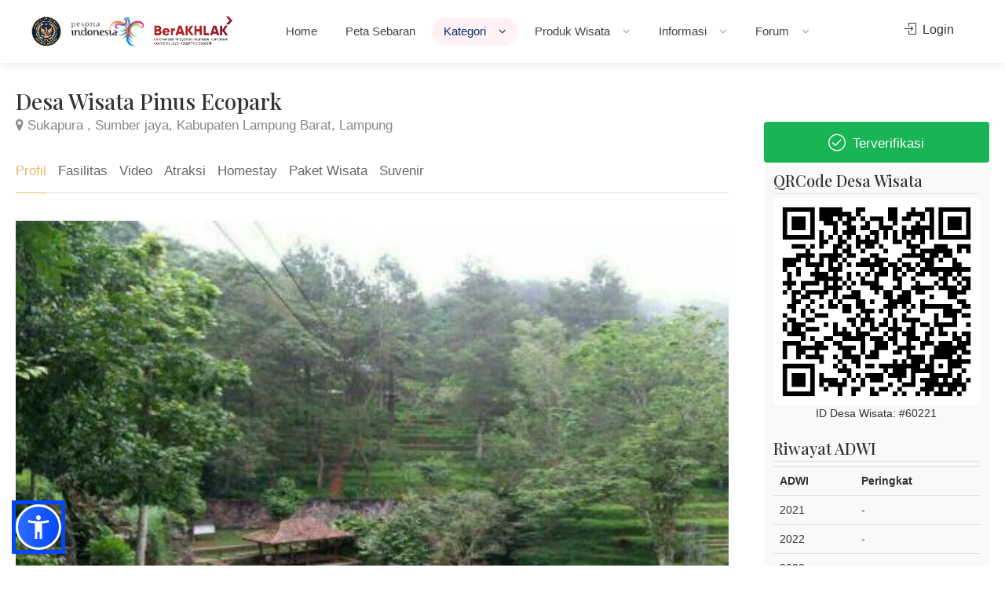

--- FILE ---
content_type: text/html; charset=UTF-8
request_url: https://jadesta.kemenparekraf.go.id/desa/pinus_ecopark
body_size: 9011
content:
<!DOCTYPE html>
<html lang="id" translate="no" >
<head>
<base href="/" />
<title>Desa Wisata Pinus Ecopark</title>
<meta charset="utf-8">
<meta name="viewport" content="width=device-width, initial-scale=1, maximum-scale=1">
<meta http-equiv="content-type" content="text/html; charset=utf-8">
<meta http-equiv="X-UA-Compatible" content="ie=edge">

<link rel="apple-touch-icon" sizes="57x57" href="/imgs/apple-icon-57x57.png">
<link rel="apple-touch-icon" sizes="60x60" href="/imgs/apple-icon-60x60.png">
<link rel="apple-touch-icon" sizes="72x72" href="/imgs/apple-icon-72x72.png">
<link rel="apple-touch-icon" sizes="76x76" href="/imgs/apple-icon-76x76.png">
<link rel="apple-touch-icon" sizes="114x114" href="/imgs/apple-icon-114x114.png">
<link rel="apple-touch-icon" sizes="120x120" href="/imgs/apple-icon-120x120.png">
<link rel="apple-touch-icon" sizes="144x144" href="/imgs/apple-icon-144x144.png">
<link rel="apple-touch-icon" sizes="152x152" href="/imgs/apple-icon-152x152.png">
<link rel="apple-touch-icon" sizes="180x180" href="/imgs/apple-icon-180x180.png">
<link rel="icon" type="image/png" sizes="192x192"  href="/imgs/android-icon-192x192.png">
<link rel="icon" type="image/png" sizes="32x32" href="/imgs/favicon-32x32.png">
<link rel="icon" type="image/png" sizes="96x96" href="/imgs/favicon-96x96.png">
<link rel="icon" type="image/png" sizes="16x16" href="/imgs/favicon-16x16.png">
<link rel="manifest" href="/imgs/manifest.json">
<meta name="msapplication-TileColor" content="#ffffff">
<meta name="msapplication-TileImage" content="/imgs/ms-icon-144x144.png">
<meta name="theme-color" content="#ffffff">

<meta content="Jejaring Desa Wisata" name="description">
<meta content="Kementerian Pariwisata Republik Indonesia" name="author">
<meta content="Jejaring Desa Wisata, Jadesta, Kemenparekraf" name="keywords">

<link rel="stylesheet" href="css/style.css">
<link rel="stylesheet" href="css/main-color.css" id="colors">
<link rel="stylesheet" href="assets/bootstrap/css/bootstrap.css">

<script async src="https://www.googletagmanager.com/gtag/js?id=UA-130935175-1"></script>
<script>
  window.dataLayer = window.dataLayer || [];
  function gtag(){dataLayer.push(arguments);}
  gtag('js', new Date());

  gtag('config', 'UA-130935175-1');
</script>
<style>

nav.sosmed {
	display: none;
    position: fixed;
    width: 60px;
	top: 0px;
	left: 0px;
    margin-top: 140px;
    transition: all 0.3s linear;
    box-shadow: 2px 2px 8px 0px rgba(0, 0, 0, .4);
	z-index: 99999;
}

nav.sosmed ul {
    margin-top: 0;
    margin-bottom: 0rem
}

nav.sosmed li {
    height: 45px;
    position: relative
}

nav.sosmed li a {
    color: #fff !important;
    display: block;
    height: 100%;
    width: 100%;
    line-height: 45px;
    padding-left: 0%;
    border-bottom: 1px solid rgba(0, 0, 0, .4);
    transition: all .3s linear;
    text-decoration: none !important
}

nav.sosmed li:nth-child(1) a {
    background: #4267B2
}

nav.sosmed li:nth-child(2) a {
    background: #E1306C
}

nav.sosmed li:nth-child(3) a {
    background: #1DA1F2
}

nav.sosmed li:nth-child(4) a {
    background: #ff0000
}

nav.sosmed li:nth-child(5) a {
    background: #333
}

nav.sosmed li:nth-child(6) a {
    background: #ff0000
}

nav.sosmed li a i {
    position: absolute;
    top: 0px;
    left: 12px;
    font-size: 27px
}

nav.sosmed ul li a span {
    display: none;
    font-weight: bold;
    letter-spacing: 1px;
    text-transform: uppercase
}

nav.sosmed a:hover {
    z-index: 1;
    width: 240px;
    border-bottom: 1px solid rgba(0, 0, 0, .5);
    box-shadow: 0 0 1px 1px rgba(0, 0, 0, .3)
}

nav.sosmed ul li:hover a span {
    padding-left: 0%;
    display: block;
    font-size: 15px
}
nav.sosmed ul {
	padding-left: 15px;
    list-style-type: none;
    padding-inline-start: 0px;
    margin-block-start: 0px;
}
.R_title {
	background:rgba(0,0,0,0.3);
	display:inline;
	padding: 3px 10px;
}
.caption-text {
	background:rgba(0,0,0,0.3);
	display:inline;
	padding: 3px 10px;
}
.float{
	position:fixed;
	width:60px;
	height:60px;
	bottom:20px;
	right:80px;
	background-color:#25d366;
	color:#FFF;
	border-radius:50px;
	text-align:center;
  font-size:30px;
	box-shadow: 2px 2px 3px #999;
  z-index:100;
}

.my-float{
	margin-top:16px;
}
.fileremover {
    cursor: pointer;
    font-weight: bold;
    color: #cb100a;
}
.boxed-widget {
	padding: 12px;
}
.boxed-widget h3 {
    padding: 0 0 5px;
    margin: 0 0 5px 0;	
}
</style>
    <link rel="stylesheet" href="/css/jquery.fancybox.min.css"/>
<style type="text/css">


</style>    <script type="text/javascript" src="/assets/widgets/charts/chart-js/chart-core.js"></script>
    <script type="text/javascript" src="/assets/widgets/charts/chart-js/chart-radar.js"></script>

<script type="text/javascript">
var MYLAT = -4.98345;
var MYLNG = 104.494303;
var MYTITLE = 'Pinus Ecopark';

</script>

<style>
.post-content {
    padding: 15px;
}
.mfp-bottom-bar {
    margin-top: 0px;
    position: absolute;
    top: 40px;
    left: 0px;
    width: 100%;
    cursor: auto;
    background-color: rgba(1,1,1,0.5);
    padding: 10px;
}
.item {
    position:relative;
    margin: 5px;
}
.ytplaybtn {
    position:absolute;
    top:0;
    left:0;
    right:0;
    bottom:0;
    margin:auto;
    width: 80px !important;
    height:80px !important;
    cursor:pointer;
}
.itemtext {
    color: white;
    background-color: rgba(1,1,1,0.5);
    padding: 8px;
    margin: 0px;
    line-height: 18px;
    font-size: 16px;
    position: absolute;
    top: 0px;
}
.tip:after {
    display: none !important;
}
</style>
</head>

<body class="">

<div id="wrapper">

<header id="header-container" class="fullwidth">
	<div id="header">
		<div class="container">
			<div class="left-side">
				<div id="logo">
					<a href="/"><img src="img/kemenpar.png" alt=""></a>
					<a href="/" style="margin-left: 8px;"><img src="img/pesonaindonesia.png" alt=""></a>
					<a href="/" style="margin-left: 8px;"><img src="img/berakhlak.png" alt=""></a>
				</div>
				<div class="mmenu-trigger">
					<button class="hamburger hamburger--collapse" type="button">
						<span class="hamburger-box">
							<span class="hamburger-inner"></span>
						</span>
					</button>
				</div>
				<nav id="navigation" class="style-1">
					<ul id="responsive">
						
<li>
<a href="home" class="">Home</a>
</li>
<li>
<a href="/sebaran" class="">Peta Sebaran</a>
</li>
<li>
<a href="#" class="current">Kategori <i class="la la-angle-down"></i></a>
<ul class="dropdown-menu-item">
    <li><a href="/desa/kategori/71">Rintisan</a></li><li><a href="/desa/kategori/72">Berkembang</a></li><li><a href="/desa/kategori/73">Maju</a></li><li><a href="/desa/kategori/74">Mandiri</a></li><li><a href="/desa">Semua Kategori</a></li>
</ul>
</li>
<li>
<a href="#" class="">Produk Wisata <i class="la la-angle-down"></i></a>
<ul class="dropdown-menu-item">
<li>
    <a href="#">Atraksi <i class="la la-plus"></i></a>
    <ul class="sub-menu">
    <li><a href="atraksi/jenis/59">Wisata Alam (7,590)</a></li>
    <li><a href="atraksi/jenis/60">Wisata Budaya (5,852)</a></li>
    <li><a href="atraksi/jenis/61">Wisata Buatan (3,324)</a></li>
    </ul>
</li>
<li><a href="/paket/jenis/105">Paket Wisata</a></li><li><a href="/paket/jenis/112">Suvenir</a></li>
</ul>
</li>
<li>
<a href="#" class="">Informasi <i class="la la-angle-down"></i></a>
<ul class="dropdown-menu-item">
    <li><a href="berita">Berita </a></li>
    <li><a href="berita/event">Event </a></li>
    <li>
        <a href="#">Materi Bimtek <i class="la la-plus"></i></a>
        <ul class="sub-menu">
        <li><a href="https://drive.google.com/file/d/1no_QUzEaNs8FT38C3_rSBfcYGef8faih/view" target="_blank">Bimtek Jadesta</a></li>
        <li><a href="https://drive.google.com/file/d/1cnGi0q3_w70p9OPhxqrXJuPD-X9tz5ih/view" target="_blank">Dewan Juri ADWI 2024</a></li>
        <li><a href="https://drive.google.com/file/d/1oXZqN9jNzdBXxdFMFGaQmKN7-stegBC5/view" target="_blank">Tahapan Penilaian</a></li>
        <li><a href="https://drive.google.com/file/d/1L4NkSMPK5bxdF0S9CPnN3EX18vmYXIwx/view" target="_blank">Kategori DTW dan Digital</a></li>
        <li><a href="https://drive.google.com/file/d/1ArIo37RvQOgrs0qlldPcwVwabfL4oqCs/view" target="_blank">Kategori Amenitas</a></li>
        <li><a href="https://drive.google.com/file/d/1gYpnKRmzJQ4dEb-xOGG0us0XKB2wUFXv/view" target="_blank">Kategori Kelembagaan dan Resiliensi</a></li>
        </ul>
    </li>
    <li><a href="direktori">Direktori </a></li>
    <li><a href="faq">Pertanyaan dan Jawaban </a></li>
    <li><a href="video50adwi2021">Video 50 Besar ADWI 2021 </a></li>
    <li><a href="video50adwi2022">Video 50 Besar ADWI 2022 </a></li>
    <li><a href="video50adwi2023">Video 75 Besar ADWI 2023 </a></li>
    <li><a href="video50adwi2024">Video 50 Besar ADWI 2024 </a></li>
    </ul>
</li>
<li>
    <a href="#" class="">Forum <i class="la la-angle-down"></i></a>
    <ul class="dropdown-menu-item">
    <li><a href="/jejaring/18">ADWI 2024</a></li><li><a href="/jejaring/17">ADWI 2023</a></li><li><a href="/jejaring/16">ADWI 2022</a></li><li><a href="/jejaring/15">ADWI 2021</a></li><li><a href="/jejaring/14">Forum Jadesta</a></li>
    </ul>
</li>


					</ul>
				</nav>
				<div class="clearfix"></div>
			</div>
			<div class="right-side">
				<div class="header-widget">
					        <a href="/login" class="sign-in"><i class="sl sl-icon-login"></i> Login</a>
				</div>
			</div>
		</div>
	</div>
</header>
<div class="clearfix"></div>



    

    <div class="fullwidth-carousel-container padding-left-20 padding-right-20">
        <div class="row sticky-wrapper">
            <div class="col-lg-9 col-md-9 padding-right-30">

                <div id="titlebar" class="listing-titlebar margin-top-20">
                    <div class="listing-titlebar-title">
                        <h2>Desa Wisata Pinus Ecopark </h2>
                        <span><i class="fa fa-map-marker"></i> Sukapura , Sumber jaya, Kabupaten Lampung Barat, Lampung</span>
                    </div>
                </div>

                <div id="listing-nav" class="listing-nav-container margin-top-20">
                    <ul class="listing-nav">
                        <li><a href="#listing-profile" class="active" class="active">Profil</a></li><li><a href="#listing-fasilitas" >Fasilitas</a></li><li><a href="#listing-video" >Video</a></li><li><a href="#listing-atraksi" >Atraksi</a></li><li><a href="#listing-homestay" >Homestay</a></li><li><a href="#listing-produk" >Paket Wisata</a></li><li><a href="#listing-suvenir" >Suvenir</a></li>
                    </ul>
                </div>

                <div id="listing-profile" class="listing-section">
                    <img class="post-img" src="/imgpost/60221.jpg" alt="">
                    <div class="show-more margin-top-30">
                        
                        
                        
                    </div>
                    <a href="#" class="show-more-button" data-more-title="Tampilkan Semua" data-less-title="Tutup Sebagian"><i class="fa fa-angle-down"></i></a>
                    <div class="clearfix"></div>
                </div>
                <!-- 7 aspek -->

                <div id="listing-fasilitas" class="listing-section">
                    <h3 class="listing-desc-headline">Fasilitas</h3>
                    <ul class="listing-features checkboxes margin-top-0">
                        <li>Areal Parkir</li><li>Musholla</li><li>Spot Foto</li>
                    </ul>
                </div>

                <div id="listing-video" class="listing-section">
                    <h3 class="listing-desc-headline margin-top-70">Video</h3>
                    <div class="listing-slider-small mfp-gallery-container margin-bottom-0">
                        <p>Belum ada gallery</p>
                    </div>
                </div>

                <div id="listing-atraksi" class="listing-section">
                    <h3 class="listing-desc-headline margin-top-60 margin-bottom-30">Atraksi Wisata</h3>
                    <div class="simple-slick-carousel dots-nav">
                        <p>Belum ada atraksi</p>
                    </div>
                </div>

                <div id="listing-homestay" class="listing-section">
                    <h3 class="listing-desc-headline margin-top-60 margin-bottom-30">Kamar Homestay</h3>
                    <div class="simple-slick-carousel dots-nav">
                        <p>Belum ada homestay</p>
                    </div>
                </div>

                <div id="listing-produk" class="listing-section">
                    <h3 class="listing-desc-headline margin-top-60 margin-bottom-30">Paket Wisata</h3>
                    <div class="simple-slick-carousel dots-nav">
                        Belum ada produk wisata
                    </div>
                </div>

                <div id="listing-suvenir" class="listing-section">
                    <h3 class="listing-desc-headline margin-top-60 margin-bottom-30">Suvenir</h3>
                    <div class="simple-slick-carousel dots-nav">
                        Belum ada produk wisata
                    </div>
                </div>

                <div id="listing-transportasi" class="listing-section hide">
                    <h3 class="listing-desc-headline margin-top-60 margin-bottom-30">Transportasi</h3>
                    <div class="simple-slick-carousel dots-nav">
                        
                    </div>
                </div>

                <div id="listing-lembaga" class="listing-section hide">
                    <h3 class="listing-desc-headline margin-top-60 margin-bottom-30">Kelembagaan/SDM</h3>
                    <div class="simple-slick-carousel dots-nav">
                        
                        
                    </div>
                </div>

                <div id="listing-capaian" class="listing-section hide">
                    <h3 class="listing-desc-headline margin-top-60 margin-bottom-30">Pencapaian</h3>
                    <div class="simple-slick-carousel dots-nav">
                        
                        
                        
                        
                    </div>
                </div>

            </div>

            <div class="col-lg-3 col-md-3 margin-top-75 sticky">

                <div class="verified-badge with-tip" data-tip-content="Desa Wisata ini telah diverifikasi oleh Dinas Pariwisata setempat">
    <i class="sl sl-icon-check"></i> Terverifikasi
</div>

                <div class="boxed-widget">
                    <h3>QRCode Desa Wisata</h3>
                    <div class=" text-center">
                    <img src="https://jadesta.kemenpar.go.id/qrcode?id=pinus_ecopark" />
                    <br/>ID Desa Wisata: #60221
                    </div>
                </div>

                <div class="boxed-widget " >
                    <h3 class="" >Riwayat ADWI</h3>
                    <table class='table '><tr><th>ADWI</th><th>Peringkat</th></tr>
<tr><td>2021</td><td>-</td></tr>
<tr><td>2022</td><td>-</td></tr>
<tr><td>2023</td><td>-</td></tr>
<tr><td>2024</td><td>-</td></tr>
</table>
                </div>

                <div class="boxed-widget " >
                    <h3 class="" >Kategori Desa Wisata</h3>
                    <div class="text-center " ><span class="list-item-tag72 tip" style="font-size:18px; padding: 7px 34px !important;width: 200px;height: 35px;" data-tip-content="Status Desa Wisata hasil verifikasi Dinas Pariwisata setempat">Berkembang</span></div>
                </div>

                <div class="boxed-widget hide" >
                    <h3 class="" >Jumlah Kunjungan Wisatawan</h3>
                    <div id="div_visitor" style="width: 100%; height: 350px;"></div>
                </div>

                <div class="boxed-widget hide" >
                    <h3 class="" >Jumlah UMKM</h3>
                    <div id="div_umkm" style="width: 100%; height: 350px;"></div>
                </div>

                <div class="boxed-widget hide" >
                    <h3 class="" >Jumlah Tenaga Kerja</h3>
                    <div id="div_naker" style="width: 100%; height: 350px;"></div>
                </div>

                <div class="boxed-widget hide" >
                    <h3 class="" >Jumlah Pendapatan</h3>
                    <div id="div_revenue" style="width: 100%; height: 350px;"></div>
                </div>

                <div class="boxed-widget">
                    <h3>Lokasi Desa Wisata</h3>
                    Alamat: Pinus ecopark jl.lintas liwa,sukapura,sumberjaya ,ampung barat, Lampung.
                    <div id="map-1" style="height: 300px"></div>
                    <div class=" text-center">
                    <a href="https://www.google.com/maps/search/?api=1&query=-4.98345,104.494303" class="button border margin-top-10" target="_blank">Buka di Google Maps</a>
                    </div>
                </div>

                <div class="boxed-widget">
                    <div class="hosted-by-title">
                        <h4><span>Contact Person</span> Ruswanda</h4>
                        <img src="/images/akunku.png" alt="">
                    </div>
                    <ul class="listing-details-sidebar">
                        <li><i class="sl sl-icon-phone"></i> 0813-7768-2913</li>
                        <li><i class="fa fa-envelope-o"></i> <a href="mailto:pinusecopark02@gmail.com">pinusecopark02@gmail.com</a></li>
                    </ul>
                    <ul class="listing-details-sidebar social-profiles">
                        
                    </ul>
                </div>
<!-- analisis -->
                <div class="listing-share margin-top-40 margin-bottom-40 no-border">
                    <h3>Bagikan Desa Wisata</h3>
                        <ul class="share-buttons margin-top-40 margin-bottom-0">
                            <li><a class="fb-share" href="#"><i class="fa fa-facebook"></i> Share</a></li>
                            <li><a class="twitter-share" href="#"><i class="fa fa-twitter"></i> Tweet</a></li>
                        </ul>
                        <div class="clearfix"></div>
                </div>
            </div>
        </div>
    </div>

<div class="fullwidth-carousel-container padding-left-20 padding-right-20 margin-top-70">
	<div class="row">
		<div class="col-md-12">
			<h3 class="headline centered margin-bottom-45">
					<strong class="headline-with-separator">Desa Wisata di Sekitar</strong>
			</h3>
		</div>
		<div class="col-md-12">
			<div class="simple-slick-carousel dots-nav">
                        <div class="carousel-item">
            <a href="desa/sukajaya_1" class="listing-item-container">
                <div class="listing-item">
                    
                    <img src="/imgpost/27234_medium.jpg" alt="">
                    <div class="listing-item-content">
                        <span class="list-item-tag71">Rintisan</span>
                        <h3>Desa Wisata Sukajaya (9.24 km) <i class="verified-icon with-tip" data-tip-content="Desa Wisata ini telah diverifikasi oleh Dinas Pariwisata setempat"></i></h3>
                        <span>Kabupaten Lampung Barat</span>
                    </div>
                </div>
            </a>
        </div>
        <div class="carousel-item">
            <a href="desa/campang_gijul" class="listing-item-container">
                <div class="listing-item">
                    
                    <img src="/imgpost/2664_medium.jpg" alt="">
                    <div class="listing-item-content">
                        <span class="list-item-tag71">Rintisan</span>
                        <h3>Desa Wisata Campang Gijul (7.02 km) <i class="verified-icon with-tip" data-tip-content="Desa Wisata ini telah diverifikasi oleh Dinas Pariwisata setempat"></i></h3>
                        <span>Kabupaten Lampung Utara</span>
                    </div>
                </div>
            </a>
        </div>

            </div>
        </div>
    </div>
</div>

<div id="footer" class="dark">

	<div class="container">
		<div class="row">
			<div class="col-md-3 col-sm-6">
				<img class="footer-logo" src="img/deswit_white.png" alt="" style="width:148px"/><br/><br/>
				<img class="footer-logo" src="img/jadestawhite.png" alt="" style="width:148px"/>
				<div class="text-widget">
					<span>Jejaring Desa Wisata</span> <br>
				</div>
				<br>
				<a href="https://sisparnas.kemenpar.go.id" target="_blank"><img class="footer-logo" src="img/sisparnas_white.png" alt="" style="width:148px"/></a>
			</div>

			<div class="col-md-6 col-sm-6 ">
				<h4>Desa Wisata</h4>
				<ul class="footer-links">
					<li><a href="desa/kategori/71">Rintisan</a></li>
					<li><a href="desa/kategori/72">Berkembang</a></li>
					<li><a href="desa/kategori/73">Maju</a></li>
					<li><a href="desa/kategori/74">Mandiri</a></li>
					<li><a href="desa">Pencarian Desa Wisata</a></li>
				</ul>

				<ul class="footer-links">
					<li><a href="atraksi/jenis/59">Wisata Alam</a></li>
					<li><a href="atraksi/jenis/60">Wisata Budaya</a></li>
					<li><a href="atraksi/jenis/61">Wisata Buatan</a></li>
					<li><a href="atraksi">Pencarian Atraksi</a></li>
				</ul>

				<div class="clearfix"></div>
			</div>

			<div class="col-md-3 col-sm-12">
				<h4>Hubungi Kami</h4>
				<div class="text-widget">
					<i class="fa fa-whatsapp"></i> <span><a href="https://wa.me/6281210002190">0812-1000-2190</a> </span><br>
					<i class="fa fa-envelope-o"></i> <span> <a href="#">info@jadesta.com</a> </span><br>
				</div>

				<ul class="social-icons margin-top-20">
					<li><a class="facebook" href="https://www.facebook.com/jadestaindonesia/"><i class="icon-facebook"></i></a></li>
					<li><a class="twitter" href="https://twitter.com/jadestaofficial"><i class="icon-twitter"></i></a></li>
					<li><a class="instagram" href="https://www.instagram.com/info.jadesta"><i class="icon-instagram"></i></a></li>
					<li><a class="youtube" href="https://www.youtube.com/channel/UCZZiOB4JImoIzWfof3oOB3g"><i class="icon-youtube"></i></a></li>
				</ul>

				<div class="clearfix"></div>
				<div class="text-widget">
					<div id="histats_counter"></div>
				</div>

			</div>
		</div>
		<div class="row">
			<div class="col-md-12">
				<div class="copyrights">
				KEMENTERIAN PARIWISATA REPUBLIK INDONESIA<br />
				&copy; 2025
			</div>
			</div>
		</div>
	</div>
</div>
<div id="backtotop"><a href="#"></a></div>
</div>

<a href="https://api.whatsapp.com/send?phone=6281210002190&text=Halo+Jadesta,+kami+dari+" class="float hidden" target="_blank">
<i class="fa fa-whatsapp my-float"></i>
</a>

<nav class="sosmed" id="divsosmed">
    <ul>
		<li>
			Close <span class="fileremover" >X</span>
			<a href="https://sertidewi.jadesta.kemenpar.go.id/"><img src="/images/sertifikasi.png" width="240px" /></a>
		</li>
    </ul>
</nav>

<script type="text/javascript" src="scripts/jquery-3.6.0.min.js"></script>
<script type="text/javascript" src="scripts/jquery-migrate-3.3.2.min.js"></script>
<script type="text/javascript" src="scripts/mmenu.min.js"></script>
<script type="text/javascript" src="scripts/chosen.min.js"></script>
<script type="text/javascript" src="scripts/slick.min.js"></script>
<script type="text/javascript" src="scripts/rangeslider.min.js"></script>
<script type="text/javascript" src="scripts/magnific-popup.min.js"></script>
<script type="text/javascript" src="scripts/waypoints.min.js"></script>
<script type="text/javascript" src="scripts/counterup.min.js"></script>
<script type="text/javascript" src="scripts/jquery-ui.min.js"></script>
<script type="text/javascript" src="scripts/tooltips.min.js"></script>
<script type="text/javascript" src="scripts/custom.js"></script>
<script>
$(function() { "use strict";
$(".fileremover").on("click", function(e){
	e.preventDefault();
	$("#divsosmed").css('display', 'none');
});});
</script>

    <script src="https://www.gstatic.com/firebasejs/8.3.0/firebase-app.js"></script>
    <script src="https://www.gstatic.com/firebasejs/8.3.0/firebase-analytics.js"></script>
    <script src="https://www.gstatic.com/firebasejs/8.3.0/firebase-auth.js"></script>
    <script src="https://www.gstatic.com/firebasejs/8.3.0/firebase-firestore.js"></script>

<script>
var isauto = false;
            // Your web app's Firebase configuration
            var firebaseConfig = {
                apiKey: "AIzaSyBG3y2u9K__Au5jYUMukVHZ8fI-MttCRxQ",
                authDomain: "jadesta-181605.firebaseapp.com",
                databaseURL: "https://jadesta-181605.firebaseio.com",
                projectId: "jadesta-181605",
                storageBucket: "jadesta-181605.appspot.com",
                messagingSenderId: "728028849720",
                appId: "1:728028849720:web:8a814378dfc15c390568cd"
            };
            // Initialize Firebase
            firebase.initializeApp(firebaseConfig);
            firebase.auth().languageCode = 'id';

        firebase.auth().onAuthStateChanged(function(user) {
    if (user) {
        isauto = true;
        if(!user.emailVerified) {
            if (user.email.endsWith('@jadesta.com'))
            {
                goLogin(user, user.uid);
            }
            else
            if (confirm("Email belum terverifikasi, kirim ulang verifikasi?"))
            {
                user.sendEmailVerification().then(function() {
                    alert('Verifikasi telah dikirim ke email ' + user.email + ", silakan periksa email Anda");
                    location.href = '/home';
                }).catch(function(error) {
                    alert(error.message);
                });
            }
        }else {
            goLogin(user, user.uid);
        }

    } else {
        // No user is signed in.
    }
});



function checkDaftar()
{
    var email = $("#regemail").val();
    var pass1 = $("#regpwd").val();
    var pass2 = $("#regpwd2").val();
    if (email=='')
    {
        alert('Invalid email'); return;
    }
    if (pass1=='')
    {
        alert('Invalid password'); return;
    }
    if (pass1!=pass2)
    {
        alert('Kedua password tidak sama'); return;
    }

    var jenis = $('input[name="jenis"]:checked').val();
    var idprov = $('#idprov').val();
    var idkota = $('#idkota').val();
    var namadesa = $('#namadesa').val();
    var namapopuler = $('#namapopuler').val();
    var alamat = $('#alamat').val();
    var pengelola = $('#pengelola').val();
    var msisdn = $('#msisdn').val();

    if (jenis==0)
    {
        if (idprov==''||idkota=='')
        {
            alert('Silakan pilih provinsi dan kabupaten/kota'); return;
        }
        if (namadesa==''||namapopuler==''||alamat==''||pengelola==''||msisdn=='')
        {
            alert('Silakan isi data dengan lengkap'); return;
        }
    }
    else
    {
        if (idprov=='')
        {
            alert('Silakan pilih provinsi'); return;
        }
        if (jenis==1 && idkota=='')
        {
            alert('Silakan pilih kabupaten/kota'); return;
        }
    }
    $("#btnsubmit").prop('disabled',true);

firebase.auth().createUserWithEmailAndPassword(email, pass1)
    .then((userCredential) => {
        $("#btnsubmit").prop('disabled',false);
        var user = userCredential.user;

        user.sendEmailVerification().then(function() {
            goSave(userCredential.user, userCredential.user.uid);
        }).catch(function(error) {
            alert(error.message);
        });

    })
    .catch((error) => {
        $("#btnsubmit").prop('disabled',false);
        alert(error.message);
    });
}

function checkLogin()
{
    var email = $("#logemail").val();
    var pass = $("#logpwd").val();
    if (email=='')
    {
        alert('Invalid email'); return;
    }
    if (pass=='')
    {
        alert('Invalid password'); return;
    }
    $("#btnsubmit").prop('disabled',true);

firebase.auth().signInWithEmailAndPassword(email, pass)
    .then((userCredential) => {
        $("#btnsubmit").prop('disabled',false);
        var user = userCredential.user;
        if(!user.emailVerified) {
            if (user.email.endsWith('@jadesta.com'))
            {
                goLogin(userCredential.user, userCredential.user.uid);
            }
            else
            if (confirm("Email belum terverifikasi, kirim ulang verifikasi?"))
            {
                user.sendEmailVerification().then(function() {
                    alert('Verifikasi telah dikirim ke email ' + user.email + ", silakan periksa email Anda");
                    location.href = '/home';
                }).catch(function(error) {
                    alert(error.message);
                });
            }
        }else {
            goLogin(userCredential.user, userCredential.user.uid);
        }
    })
    .catch((error) => {
        $("#btnsubmit").prop('disabled',false);
        alert(error.message);
    });
}

function goSave(user, token)
{
    var jenis = $('input[name="jenis"]:checked').val();
    var idprov = $('#idprov').val();
    var idkota = $('#idkota').val();
    var namadesa = $('#namadesa').val();
    var namapopuler = $('#namapopuler').val();
    var alamat = $('#alamat').val();
    var pengelola = $('#pengelola').val();
    var msisdn = $('#msisdn').val();
    var rctoken = $('#token').val();
    if (rctoken == '') return;

    $.post('checkacc', {nama:user.displayName, email:user.email, foto:user.photoURL, rctoken:rctoken, token:token, jenis:jenis, idprov:idprov, idkota:idkota, namadesa:namadesa, namapopuler:namapopuler, alamat:alamat, pengelola:pengelola, msisdn:msisdn}, function(data){
        if (data.ok=='1')
        {
            alert('Silakan periksa email Anda, verifikasi telah dikirim ke email ' + user.email);
            firebase.auth().signOut().then(() => {
                location.href='/';
            }).catch((error) => {
                // An error happened.
            });
        }
        else
        {
                alert(data.errmsg);
                firebase.auth().signOut().then(() => {

                }).catch((error) => {
                    // An error happened.
                });
        }

    }, 'json');
}

function goLogin(user, token)
{
    var jenis = $('input[name="jenis"]:checked').val();
    var idprov = $('#idprov').val();
    var idkota = $('#idkota').val();
    var rctoken = $('#token').val();
    if (rctoken == '') return;
    $.post('checkacc', {nama:user.displayName, email:user.email, rctoken:rctoken, verified:user.emailVerified?1:0, foto:user.photoURL, token:token, jenis:jenis, idprov:idprov, idkota:idkota}, function(data){
        if (data.ok=='1')
                location.href='dashboard';
        else
        {
                alert(data.errmsg);
                firebase.auth().signOut().then(() => {

                }).catch((error) => {
                    // An error happened.
                });
        }
    }, 'json');
}

function doLoginFB()
{
        var provider = new firebase.auth.FacebookAuthProvider();
        doLogin(provider);
}

function doLoginGoogle()
{
        var provider = new firebase.auth.GoogleAuthProvider();
        doLogin(provider);
}

function doLoginTwitter()
{
        var provider = new firebase.auth.TwitterAuthProvider();
        doLogin(provider);
}

function doForgot()
{
    var email = prompt('Masukkan email saat pendaftaran', '');
    if (email != '')
    {
        var auth = firebase.auth();
        auth.sendPasswordResetEmail(email).then(function() {
            alert('Email reset password telah dikirim ke ' + email);
        }).catch(function(error) {
            alert(error.message);
        });
    }
}

function updatePassword()
{
    var newpass = prompt('Masukkan password baru', '');
    if (newpass != '')
    {
        firebase.auth().currentUser.updatePassword(newpass).then(function(){
                alert('Password berhasil diganti');
        }).catch(function(err){
                alert(err.message);
        });
    }
    return false;
}

function doReset(email)
{
        var auth = firebase.auth();
        auth.sendPasswordResetEmail(email).then(function() {
            alert('Email reset password telah dikirim ke ' + email);
        }).catch(function(error) {
            alert(error.message);
        });
}

function doLogin(provider)
{

firebase
    .auth()
    .signInWithPopup(provider)
    .then((result) => {
        goLogin(result.user, result.user.uid);
    })
    .catch((error) => {
        alert(error.message);
    });
}

        </script>

<script type="text/javascript">
        $(function() {
                "use strict";

$(".btnFB").click(function(e){
        e.preventDefault();
        doLoginFB();
});
$(".btnGoogle").click(function(e){
        e.preventDefault();
        doLoginGoogle();
});
$(".btnTwitter").click(function(e){
        e.preventDefault();
        doLoginTwitter();
});
$("#btnForgot").click(function(e){
        e.preventDefault();
        doForgot();
});
        });

        </script>


    <script src="https://unpkg.com/leaflet@1.3.1/dist/leaflet.js" integrity="sha512-/Nsx9X4HebavoBvEBuyp3I7od5tA0UzAxs+j83KgC8PU0kgB4XiK4Lfe4y4cgBtaRJQEIFCW+oC506aPT2L1zw==" crossorigin=""></script>
    <script src="/js/jquery.fancybox.min.js"></script>

<script type="text/javascript">
            $(function() { "use strict";

            });
</script>

<script type="text/javascript" src="https://www.gstatic.com/charts/loader.js"></script>
<script type="text/javascript">
	google.charts.load('current', {'packages':['corechart']});
	google.charts.setOnLoadCallback(drawVisualization);

	function drawVisualization() {
        var datavisitor = google.visualization.arrayToDataTable([["Tahun","WNI","WNA"]]);
        var datanaker = google.visualization.arrayToDataTable([["Tahun","Pria","Wanita"]]);
        var dataumkm = google.visualization.arrayToDataTable([["Tahun","UMKM"]]);
        var datarevenue = google.visualization.arrayToDataTable([["Tahun","Pendapatan"]]);

        var view = new google.visualization.DataView(datavisitor);
        view.setColumns([0,1,{"calc":"stringify","sourceColumn":1,"type":"string","role":"annotation"},
                                 2,
                                 { calc: "stringify",
                                   sourceColumn: 2,
                                   type: "string",
                                   role: "annotation" }]);
        var dataoption = {
            title : 'Data Kunjungan Wisatawan',
            vAxis: {title: 'Jumlah'},
            hAxis: {title: 'Tahun'},
            seriesType: 'line',
            legend: 'bottom'
            };
        var datachart = new google.visualization.ComboChart(document.getElementById('div_visitor'));
        datachart.draw(view, dataoption);
        var view = new google.visualization.DataView(datanaker);
        view.setColumns([0,1,{"calc":"stringify","sourceColumn":1,"type":"string","role":"annotation"},
                     2,
                     { calc: "stringify",
                       sourceColumn: 2,
                       type: "string",
                       role: "annotation" }]);
        var dataoption = {
            title : 'Data Tenaga Kerja',
            vAxis: {title: 'Jumlah'},
            hAxis: {title: 'Tahun'},
            seriesType: 'line',
            legend: 'bottom',
            };
        var datachart = new google.visualization.ComboChart(document.getElementById('div_naker'));
        datachart.draw(view, dataoption);      
        
        var view = new google.visualization.DataView(dataumkm);
        view.setColumns([0,1,{"calc":"stringify","sourceColumn":1,"type":"string","role":"annotation"}]);
        var dataoption = {
            title : 'Data UMKM',
            vAxis: {title: 'Jumlah'},
            hAxis: {title: 'Tahun'},
            seriesType: 'line',
            legend: 'bottom'
            };
        var datachart = new google.visualization.ComboChart(document.getElementById('div_umkm'));
        datachart.draw(view, dataoption);        
        
        var view = new google.visualization.DataView(datarevenue);
        view.setColumns([0,1,{"calc":"stringify","sourceColumn":1,"type":"string","role":"annotation"}]);
        var dataoption = {
            title : 'Data Pendapatan',
            vAxis: {title: 'Jumlah'},
            hAxis: {title: 'Tahun'},
            seriesType: 'line',
            legend: 'bottom'
            };
        var datachart = new google.visualization.ComboChart(document.getElementById('div_revenue'));
        datachart.draw(view, dataoption);                
    }
</script>

<script type="text/javascript">
$(document).ready(function() {
    var icon = L.icon({
        iconUrl: '/images/merah.png',
        iconSize: [32,37],
        iconAnchor: [16,37],
        popupAnchor: [0, -37]
    });

    map = L.map('map-1').setView([-4.98345, 104.494303], 12);
    L.tileLayer('https://tile.openstreetmap.org/{z}/{x}/{y}.png', {
                attribution: 'Map data &copy; <a href="https://www.openstreetmap.org/">OpenStreetMap</a> contributors',
                maxZoom: 18,
            }).addTo(map);
    marker = L.marker([-4.98345, 104.494303], {icon: icon, title: 'Pinus Ecopark'}).addTo(map);
    marker.bindPopup('Pinus Ecopark');
    map.removeControl(map.zoomControl);
    var zoomOptions = {
        zoomInText: '<i class="fa fa-plus" aria-hidden="true"></i>',
        zoomOutText: '<i class="fa fa-minus" aria-hidden="true"></i>',
    };
    var zoom = L.control.zoom(zoomOptions);
    zoom.addTo(map);

    
    $(".fb-share").on("click", function(e){
        e.preventDefault();
        window.open('http://facebook.com/sharer/sharer.php?u='+encodeURIComponent(window.location.href), '', 'left=0,top=0,width=650,height=420,personalbar=0,toolbar=0,scrollbars=0,resizable=0');
    });

    $(".twitter-share").on("click", function(e){
        e.preventDefault();
        var text = "Desa Wisata Pinus Ecopark";
        window.open('http://twitter.com/share?url='+encodeURIComponent(window.location.href)+'&text='+encodeURIComponent(text), '', 'left=0,top=0,width=550,height=450,personalbar=0,toolbar=0,scrollbars=0,resizable=0');
    });

    var fancyVideo = $('[data-fancybox="video"]');
    $(fancyVideo).fancybox({
        buttons: [
            "share",
            "fullScreen",
            "close"
        ]
    });
});
</script>
<script src="https://cdn.jsdelivr.net/npm/sienna-accessibility@latest/dist/sienna-accessibility.umd.js" defer></script>
</body>
</html>

--- FILE ---
content_type: text/css
request_url: https://jadesta.kemenparekraf.go.id/css/main-color.css
body_size: 2487
content:
/* ------------------------------------------------------------------- */
/* Color #e5bd66 - rgb(249, 25, 66)
---------------------------------------------------------------------- */
#booking-date-range span:after,
.time-slot label:hover span,
.daterangepicker td.in-range,
.time-slot input ~ label:hover,
.booking-estimated-cost span,
.time-slot label:hover span {
    color: #e5bd66;
}


.icon-box-v3:hover .ibv3-icon {
    background:  #F82246;
    box-shadow:  0 3px 8px #F8224650;
}

.icon-box-v3 .ibv3-icon i {
    color:  #F82246;
}

.icon-box-v3 .ibv3-icon i,
.icon-box-v3 .ibv3-icon svg g,
.icon-box-v3 .ibv3-icon svg circle,
.icon-box-v3 .ibv3-icon svg rect,
.icon-box-v3 .ibv3-icon svg path {
    fill:  #F82246;
}

.home-search-slide h3 a:before,
.home-search-slide h3 strong:before {
    background: #e5bd66;
}

.ibv3-icon {
    background:  #e5bd6610;
}
.daterangepicker td.in-range,
.time-slot input ~ label:hover {
    background-color: rgba(249, 25, 66, 0.08);
}

.daterangepicker .ranges li.active,
.day-slot-headline,
.add-slot-btn button:hover,
.daterangepicker td.available:hover, .daterangepicker th.available:hover,
.time-slot input:checked ~ label,
.daterangepicker td.active, .daterangepicker td.active:hover,
.daterangepicker .drp-buttons button.applyBtn {
    background-color: #e5bd66;
}

.comment-by-listing a:hover,
.browse-all-user-listings a i,
.hosted-by-title h4 a:hover,
.style-2 .trigger.active a,
.style-2 .ui-accordion .ui-accordion-header-active:hover,
.style-2 .ui-accordion .ui-accordion-header-active,
#posts-nav li a:hover,
.plan.featured .listing-badge,
.post-content h3 a:hover,
.add-review-photos i,
.show-more-button i,
.listing-details-sidebar li a,
.star-rating .rating-counter a:hover,
.more-search-options-trigger:after,
.header-widget .sign-in:hover,
#footer a,
#footer .footer-links li a:hover,
#navigation.style-1 .current,
#navigation.style-1 ul li:hover a,
.user-menu.active .user-name:after,
.user-menu:hover .user-name:after,
.user-menu.active .user-name,
.user-menu:hover .user-name,
.main-search-input-item.location a:hover,
.chosen-container .chosen-results li.highlighted,
.input-with-icon.location a i:hover,
.sort-by .chosen-container-single .chosen-single div:after,
.sort-by .chosen-container-single .chosen-default,
.panel-dropdown a:after,
.post-content a.read-more,
.post-meta li a:hover,
.widget-text h5 a:hover,
.about-author a,
a.button.border.white:hover,
.icon-box-2 i,
a.button.border,
.style-2 .ui-accordion .ui-accordion-header:hover,
.style-2 .trigger a:hover ,
.plan.featured .listing-badges .featured,
.list-4 li:before,
.list-3 li:before,
.list-2 li:before,
.list-1 li:before,
.info-box h4,
.testimonial-carousel .slick-slide.slick-active .testimonial:before,
.sign-in-form .tabs-nav li a:hover,
.sign-in-form .tabs-nav li.active a,
.lost_password:hover a,
#top-bar .social-icons li a:hover i,
.listing-share .social-icons li a:hover i,
.agent .social-icons li a:hover i,
#footer .social-icons li a:hover i,
.headline span i {
    color: #e5bd66;
}

.daterangepicker td.active.end-date.in-range.available,
.qtyTotal,
.mm-menu em.mm-counter,
.option-set li a.selected,
.category-small-box:hover,
.pricing-list-container h4:after,
#backtotop a,
.chosen-container-multi .chosen-choices li.search-choice,
.select-options li:hover,
button.panel-apply,
.layout-switcher a:hover,
.listing-features.checkboxes li:before,
.comment-by a.reply:hover,
.add-review-photos:hover,
.office-address h3:after,
.post-img:before,
button.button,
input[type="button"],
input[type="submit"],
a.button,
a.button.border:hover,
table.basic-table th,
.plan.featured .plan-price,
mark.color,
.style-4 .tabs-nav li.active a,
.style-5 .tabs-nav li.active a,
.dashboard-list-box .button.gray:hover,
.change-photo-btn:hover,
.dashboard-list-box  a.rate-review:hover,
input:checked + .slider,
.add-pricing-submenu.button:hover,
.add-pricing-list-item.button:hover,
.custom-zoom-in:hover,
.custom-zoom-out:hover,
#geoLocation:hover,
#streetView:hover,
#scrollEnabling:hover,
#scrollEnabling.enabled,
#mapnav-buttons a:hover,
#sign-in-dialog .mfp-close:hover,
#small-dialog .mfp-close:hover {
    background-color: #e5bd66;
}


.rangeslider__fill,
span.blog-item-tag ,
.testimonial-carousel .slick-slide.slick-active .testimonial-box,
.listing-item-container.list-layout span.tag,
.tip,
.mfp-arrow:hover {
    background: #e5bd66;
}


.rangeslider__handle { border-color: #e5bd66; }

.layout-switcher a.active {
    color: #e5bd66;
    border-color: #e5bd66;
}

#titlebar.listing-titlebar span.listing-tag {
    border-color: #e5bd66;
    color: #e5bd66;
}


.listing-slider-small .slick-next:hover,
.listing-slider-small .slick-prev:hover,
.listing-slider .slick-next:hover,
.listing-slider .slick-prev:hover {
    background-color: #e5bd66;
}


.listing-nav-container.cloned .listing-nav li:first-child a.active,
.listing-nav-container.cloned .listing-nav li:first-child a:hover,
.listing-nav li:first-child a,
.listing-nav li a.active,
.listing-nav li a:hover {
    border-color: #e5bd66;
    color: #e5bd66;
}

.pricing-list-container h4 {
    color: #e5bd66;
    border-color: #e5bd66;
}

.sidebar-textbox ul.contact-details li a { color: #e5bd66; }

a.button.border {
    color: #e5bd66;
    border-color: #e5bd66;
}

.trigger.active a,
.ui-accordion .ui-accordion-header-active:hover,
.ui-accordion .ui-accordion-header-active {
    background-color: #e5bd66;
    border-color: #e5bd66;
}

.numbered.color ol > li::before {
    border-color: #e5bd66;;
    color: #e5bd66;
}

.numbered.color.filled ol > li::before {
    border-color: #e5bd66;
    background-color: #e5bd66;
}

.info-box {
    border-top: 2px solid #e5bd66;
    background: linear-gradient(to bottom, rgba(255,255,255,0.98), rgba(255,255,255,0.95));
    background-color: #e5bd66;
    color: #e5bd66;
}

.info-box.no-border {
    background: linear-gradient(to bottom, rgba(255,255,255,0.96), rgba(255,255,255,0.93));
    background-color: #e5bd66;
}

.tabs-nav li a:hover { border-color: #e5bd66; }

.tabs-nav li a:hover,
.tabs-nav li.active a {
    border-color: #e5bd66;
    color: #e5bd66;
}

.style-3 .tabs-nav li a:hover,
.style-3 .tabs-nav li.active a {
    border-color: #e5bd66;
    background-color: #e5bd66;
}

.checkboxes input[type=checkbox]:checked + label:before {
    background-color: #e5bd66;
    border-color: #e5bd66;
}

.listing-item-container.compact .listing-item-content span.tag { background-color: #e5bd66; }

.dashboard-nav ul li.active,
.dashboard-nav ul li:hover { border-color: #e5bd66; }

.dashboard-list-box .comment-by-listing a:hover { color: #e5bd66; }

.opening-day:hover h5 { color: #e5bd66 !important; }

.map-box h4 a:hover { color: #e5bd66; }
.infoBox-close:hover {
    background-color: #e5bd66;
    -webkit-text-stroke: 1px #e5bd66;
}

.cluster-visible {
    background-color: #e5bd66;
}

.cluster-visible:before {
    border: 7px solid #e5bd66;
    box-shadow: inset 0 0 0 4px #e5bd66;
}

.marker-arrow {
    border-color: #e5bd66 transparent transparent;
}

.face.front {
    border-color: #e5bd66;
    color: #e5bd66;
}

.face.back {
    background: #e5bd66;
    border-color: #e5bd66;
}

.custom-zoom-in:hover:before,
.custom-zoom-out:hover:before  { -webkit-text-stroke: 1px #e5bd66;  }

.category-box-btn:hover {
    background-color: #e5bd66;
    border-color: #e5bd66;
} 

.message-bubble.me .message-text {
    color: #e5bd66;
    background-color: rgba(249,25,66,0.05);
}

.message-bubble.me .message-text:before {
    color: rgba(249,25,66,0.05);
}

.opening-hours.summary li:hover,
.opening-hours.summary li.total-costs span { color: #f91742; }
.payment-tab-trigger > input:checked ~ label::before { border-color: #f91742; }
.payment-tab-trigger > input:checked ~ label::after { background-color: #f91742; }

#navigation.style-1 .current,
#navigation.style-1 ul li:hover a,
body #navigation.style-1 ul li:hover ul li:hover a,
body #navigation.style-1 ul li:hover ul li:hover li:hover a,
body #navigation.style-1 ul li:hover ul li:hover li:hover li:hover a,
body #navigation.style-1 ul ul li:hover a:after,
body #navigation.style-1 ul ul li:hover ul li a:hover,
body .user-menu ul li a:hover {
    color: #05316c
}

#navigation.style-1>ul>li:hover>a,
#navigation.style-1>ul>li>a.current {
    background: rgba(249, 25, 66, .06);
    color: #05316c
}

.category-box:hover .category-box-content span,
.radio input[type=radio]+label .radio-label:after,
.uploadButton .uploadButton-button:hover {
    background-color: #e5bd66
}

.headline-with-separator:after,
.listing-item-container.list-layout span.tag,
.listing-item-content span.tag,
.transparent-header #header:not(.cloned) #navigation.style-1>ul>li:hover>a,
.transparent-header #header:not(.cloned) #navigation.style-1>ul>li>a.current,
.transparent-header #header:not(.cloned) .header-widget .button.border:hover,
.transparent-header #header:not(.cloned) .header-widget .button:hover {
    background: #e5bd66
}

.radio input[type=radio]:checked+label .radio-label {
    background-color: #e5bd66;
    border-color: #e5bd66
}

.uploadButton .uploadButton-button:hover {
    color: #fff
}

.category-small-box i,
.uploadButton .uploadButton-button:before {
    color: #e5bd66
}

.daterangepicker td.in-range,
.time-slot input~label:hover {
    background-color: rgba(249, 25, 66, .08)
}

section.fullwidth .icon-box-2 i {
    background-color: rgba(249, 25, 66, .07)
}

.slick-current .testimonial-author h4 span {
    background: rgba(249, 25, 66, .06);
    color: #e5bd66
}